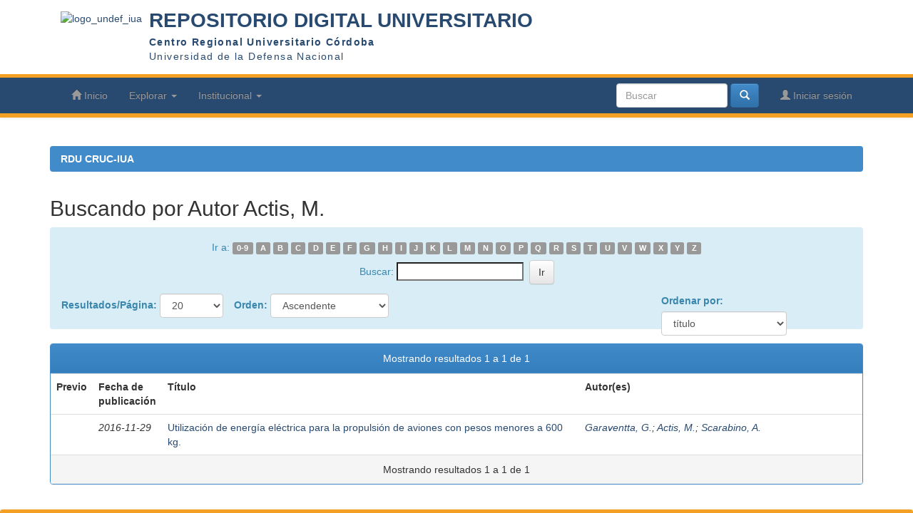

--- FILE ---
content_type: text/html;charset=UTF-8
request_url: https://rdu.iua.edu.ar/browse?type=author&sort_by=1&order=ASC&rpp=20&etal=-1&value=Actis%2C+M.&starts_with=N
body_size: 3995
content:



















<!DOCTYPE html>
<html>
    <head>
        <title>RDU CRUC-IUA: Visualizando DSpace</title>
        <meta http-equiv="Content-Type" content="text/html; charset=UTF-8" />
        <meta name="Generator" content="DSpace 6.0" />
        <meta name="viewport" content="width=device-width, initial-scale=1.0">
        <link rel="shortcut icon" href="/favicon.ico" type="image/x-icon"/>
        <link rel="stylesheet" href="/static/css/jquery-ui-1.10.3.custom/redmond/jquery-ui-1.10.3.custom.css" type="text/css" />
        <link rel="stylesheet" href="/static/css/bootstrap/bootstrap.min.css" type="text/css" />
        <link rel="stylesheet" href="/static/css/bootstrap/bootstrap-theme.min.css" type="text/css" />
        <link rel="stylesheet" href="/static/css/bootstrap/dspace-theme.css" type="text/css" />
        <link rel="stylesheet" href="/static/css/style.css" type="text/css" />
        
        <!-- XCharts -->
        <script src="https://d3js.org/d3.v4.min.js"></script>

        <link rel="search" type="application/opensearchdescription+xml" href="/open-search/description.xml" title="DSpace"/>


        <script type='text/javascript' src="/static/js/jquery/jquery-1.10.2.min.js"></script>
        <script type='text/javascript' src='/static/js/jquery/jquery-ui-1.10.3.custom.min.js'></script>
        <script type='text/javascript' src='/static/js/bootstrap/bootstrap.min.js'></script>
        <script type='text/javascript' src='/static/js/holder.js'></script>
        <script type="text/javascript" src="/utils.js"></script>
        <script type="text/javascript" src="/static/js/choice-support.js"> </script>
        


    
    


    


<!-- HTML5 shim and Respond.js IE8 support of HTML5 elements and media queries -->
<!--[if lt IE 9]>
  <script src="/static/js/html5shiv.js"></script>
  <script src="/static/js/respond.min.js"></script>
<![endif]-->
    </head>

    
    
    <body class="undernavigation">
<a class="sr-only" href="#content">Skip navigation</a>
<header class="header navbar navbar-inverse navbar-fixed-top">
<div class="site-branding">

  <div class="container">
    <nav class="collapse navbar-collapse bs-navbar-collapse">
          <a href="/" class="custom-logo-link" rel="home" itemprop="url"><img width="157" height="80" src="https://www.iua.edu.ar/wp-content/uploads/sites/6/2017/05/logo_undef_iua.png" class="custom-logo" alt="logo_undef_iua" itemprop="logo"></a>
          <div id="site-identity">
            <p class="site-title"><a href="https://rdu.iua.edu.ar/" rel="home">REPOSITORIO DIGITAL UNIVERSITARIO</a></p>
            <p class="site-description"><a href="http://www.iua.edu.ar" target="_blank"><b>Centro Regional Universitario Córdoba</b></a></p>
            <p class="site-description"><a href="http://www.undef.edu.ar/" target="_blank"> Universidad de la Defensa Nacional</a></p>
          </div>
    </nav>
  </div>
</div>

  <div class="nav-header">
    
            <div class="container">
                


  
  

  

  

  
  
  
  
  
  
  
  
  
  
  
  
  
  


    <div class="navbar-header">
     <button type="button" class="navbar-toggle" data-toggle="collapse" data-target=".navbar-collapse">
       <span class="icon-bar"></span>
       <span class="icon-bar"></span>
       <span class="icon-bar"></span>
     </button>
   </div>
   <nav class="collapse navbar-collapse bs-navbar-collapse" role="navigation">
     <ul class="nav navbar-nav bold">
       <li class=""><a href="/"><span class="glyphicon glyphicon-home"></span> Inicio</a></li>

       <li class="dropdown">
         <a href="#" class="dropdown-toggle" data-toggle="dropdown">Explorar <b class="caret"></b></a>
         <ul class="dropdown-menu">
           <li><a href="/community-list">Comunidades<br/>&amp;&nbsp;Colecciones</a></li>
           <li class="divider"></li>
           <li class="dropdown-header">Ver ítems por:</li>
           

           
           <li><a href="/browse?type=dateissued">Fecha de publicación</a></li>
           
           <li><a href="/browse?type=author">Autor</a></li>
           
           <li><a href="/browse?type=title">Título</a></li>
           
           <li><a href="/browse?type=subject">Temas</a></li>
           

         

       </ul>
     </li>

     

     <li class="dropdown">
       <a href="#" class="dropdown-toggle" data-toggle="dropdown">Institucional <b class="caret"></b></a>
       <ul class="dropdown-menu">
         <li><a href="/institutional/repository">¿Qué es el RDU del IUA?</a>
         </li>
         <li><a href="/institutional/how-to-publish">&nbsp&nbsp¿Cómo publicar?</a>
         </li>
         <li><a target ="_blank" href="/formulario_autorizacion_final.pdf">&nbsp&nbspFormulario de autorización de depósito</a>
         </li>
         <li><a href="/institutional/policies">Políticas del Repositorio</a>
         </li>
         <li><a href="/institutional/links">Links</a>
         </li>
                  <li><a href="/contact">Contacto</a>
         </li>
         
       </ul>

       

<!--Modificaciones -->

  
  <!--Fin de Modificaciones -->
         </ul>

         

 <div class="nav navbar-nav navbar-right">
  <ul class="nav navbar-nav navbar-right">
   <li class="dropdown">
     
    <a href="/password-login"><span class="glyphicon glyphicon-user"></span> Iniciar sesión</a>

    
  </ul>
</li>
</ul>


<form method="get" action="/simple-search" class="navbar-form navbar-right">
 <div class="form-group">
  <input type="text" class="form-control" placeholder="Buscar" name="query" id="tequery" size="15"/>
</div>
<button type="submit" class="btn btn-primary"><span class="glyphicon glyphicon-search"></span></button>

          </form></div>
        </nav>
        <script>
         function changeLocale(locale) {
          event.preventDefault();
          var url = '' + '?locale=' + locale;
          $.get( url, function( data ) {
           location.reload();
         });
        }
      </script>
            </div>

</div>
</header>

<main id="content" role="main">

<br/>
                

<div id="breadcrumb-bar" class="container">
    



  

<ol class="breadcrumb">

  <li><a href="/">RDU CRUC-IUA</a></li>

</ol>

</div>



        
<div class="container">



























	
	<h2>
		Buscando  por Autor Actis, M.
	</h2>

	
	

	<div class="style-info">
		
	<div id="browse_navigation" class="style-info2 text-center">
	<form name="formsearch" method="get" action="/browse">
			<input type="hidden" name="type" value="author"/>
			<input type="hidden" name="sort_by" value="1"/>
			<input type="hidden" name="order" value="ASC"/>
			<input type="hidden" name="rpp" value="20"/>
			<input type="hidden" name="etal" value="-1" />
<input type="hidden" name="value" value="Actis, M."/>
	
	
	
	
		<span>Ir a:</span>
	                        <a class="label label-default" href="/browse?type=author&amp;sort_by=1&amp;order=ASC&amp;rpp=20&amp;etal=-1&amp;value=Actis%2C+M.&amp;starts_with=0">0-9</a>

	                        <a class="label label-default" href="/browse?type=author&amp;sort_by=1&amp;order=ASC&amp;rpp=20&amp;etal=-1&amp;value=Actis%2C+M.&amp;starts_with=A">A</a>

	                        <a class="label label-default" href="/browse?type=author&amp;sort_by=1&amp;order=ASC&amp;rpp=20&amp;etal=-1&amp;value=Actis%2C+M.&amp;starts_with=B">B</a>

	                        <a class="label label-default" href="/browse?type=author&amp;sort_by=1&amp;order=ASC&amp;rpp=20&amp;etal=-1&amp;value=Actis%2C+M.&amp;starts_with=C">C</a>

	                        <a class="label label-default" href="/browse?type=author&amp;sort_by=1&amp;order=ASC&amp;rpp=20&amp;etal=-1&amp;value=Actis%2C+M.&amp;starts_with=D">D</a>

	                        <a class="label label-default" href="/browse?type=author&amp;sort_by=1&amp;order=ASC&amp;rpp=20&amp;etal=-1&amp;value=Actis%2C+M.&amp;starts_with=E">E</a>

	                        <a class="label label-default" href="/browse?type=author&amp;sort_by=1&amp;order=ASC&amp;rpp=20&amp;etal=-1&amp;value=Actis%2C+M.&amp;starts_with=F">F</a>

	                        <a class="label label-default" href="/browse?type=author&amp;sort_by=1&amp;order=ASC&amp;rpp=20&amp;etal=-1&amp;value=Actis%2C+M.&amp;starts_with=G">G</a>

	                        <a class="label label-default" href="/browse?type=author&amp;sort_by=1&amp;order=ASC&amp;rpp=20&amp;etal=-1&amp;value=Actis%2C+M.&amp;starts_with=H">H</a>

	                        <a class="label label-default" href="/browse?type=author&amp;sort_by=1&amp;order=ASC&amp;rpp=20&amp;etal=-1&amp;value=Actis%2C+M.&amp;starts_with=I">I</a>

	                        <a class="label label-default" href="/browse?type=author&amp;sort_by=1&amp;order=ASC&amp;rpp=20&amp;etal=-1&amp;value=Actis%2C+M.&amp;starts_with=J">J</a>

	                        <a class="label label-default" href="/browse?type=author&amp;sort_by=1&amp;order=ASC&amp;rpp=20&amp;etal=-1&amp;value=Actis%2C+M.&amp;starts_with=K">K</a>

	                        <a class="label label-default" href="/browse?type=author&amp;sort_by=1&amp;order=ASC&amp;rpp=20&amp;etal=-1&amp;value=Actis%2C+M.&amp;starts_with=L">L</a>

	                        <a class="label label-default" href="/browse?type=author&amp;sort_by=1&amp;order=ASC&amp;rpp=20&amp;etal=-1&amp;value=Actis%2C+M.&amp;starts_with=M">M</a>

	                        <a class="label label-default" href="/browse?type=author&amp;sort_by=1&amp;order=ASC&amp;rpp=20&amp;etal=-1&amp;value=Actis%2C+M.&amp;starts_with=N">N</a>

	                        <a class="label label-default" href="/browse?type=author&amp;sort_by=1&amp;order=ASC&amp;rpp=20&amp;etal=-1&amp;value=Actis%2C+M.&amp;starts_with=O">O</a>

	                        <a class="label label-default" href="/browse?type=author&amp;sort_by=1&amp;order=ASC&amp;rpp=20&amp;etal=-1&amp;value=Actis%2C+M.&amp;starts_with=P">P</a>

	                        <a class="label label-default" href="/browse?type=author&amp;sort_by=1&amp;order=ASC&amp;rpp=20&amp;etal=-1&amp;value=Actis%2C+M.&amp;starts_with=Q">Q</a>

	                        <a class="label label-default" href="/browse?type=author&amp;sort_by=1&amp;order=ASC&amp;rpp=20&amp;etal=-1&amp;value=Actis%2C+M.&amp;starts_with=R">R</a>

	                        <a class="label label-default" href="/browse?type=author&amp;sort_by=1&amp;order=ASC&amp;rpp=20&amp;etal=-1&amp;value=Actis%2C+M.&amp;starts_with=S">S</a>

	                        <a class="label label-default" href="/browse?type=author&amp;sort_by=1&amp;order=ASC&amp;rpp=20&amp;etal=-1&amp;value=Actis%2C+M.&amp;starts_with=T">T</a>

	                        <a class="label label-default" href="/browse?type=author&amp;sort_by=1&amp;order=ASC&amp;rpp=20&amp;etal=-1&amp;value=Actis%2C+M.&amp;starts_with=U">U</a>

	                        <a class="label label-default" href="/browse?type=author&amp;sort_by=1&amp;order=ASC&amp;rpp=20&amp;etal=-1&amp;value=Actis%2C+M.&amp;starts_with=V">V</a>

	                        <a class="label label-default" href="/browse?type=author&amp;sort_by=1&amp;order=ASC&amp;rpp=20&amp;etal=-1&amp;value=Actis%2C+M.&amp;starts_with=W">W</a>

	                        <a class="label label-default" href="/browse?type=author&amp;sort_by=1&amp;order=ASC&amp;rpp=20&amp;etal=-1&amp;value=Actis%2C+M.&amp;starts_with=X">X</a>

	                        <a class="label label-default" href="/browse?type=author&amp;sort_by=1&amp;order=ASC&amp;rpp=20&amp;etal=-1&amp;value=Actis%2C+M.&amp;starts_with=Y">Y</a>

	                        <a class="label label-default" href="/browse?type=author&amp;sort_by=1&amp;order=ASC&amp;rpp=20&amp;etal=-1&amp;value=Actis%2C+M.&amp;starts_with=Z">Z</a>
<br/>
	    					<span>Buscar:</span>
	    					<input type="text" class="margin" name="starts_with"/>&nbsp;
	    					<input type="submit" class="btn btn-default" value="Ir" />

		
	</form>
	</div>
	

	
	<div id="browse_controls" class="margin">
	<form name="formbrowse" method="get" action="/browse">
		<input type="hidden" name="type" value="author"/>
<input type="hidden" name="value" value="Actis, M."/>





<label for="rpp">Resultados/Página:</label>
		<select name="rpp" class="form-control form-combobox-width8 submit-on-change" data-formname="formbrowse">
	
			<option value="5" >5</option>
	
			<option value="10" >10</option>
	
			<option value="15" >15</option>
	
			<option value="20" selected="selected">20</option>
	
			<option value="25" >25</option>
	
			<option value="30" >30</option>
	
			<option value="35" >35</option>
	
			<option value="40" >40</option>
	
			<option value="45" >45</option>
	
			<option value="50" >50</option>
	
			<option value="55" >55</option>
	
			<option value="60" >60</option>
	
			<option value="65" >65</option>
	
			<option value="70" >70</option>
	
			<option value="75" >75</option>
	
			<option value="80" >80</option>
	
			<option value="85" >85</option>
	
			<option value="90" >90</option>
	
			<option value="95" >95</option>
	
			<option value="100" >100</option>

		</select>

<label for="order">Orden:</label>
		<select name="order" class="form-control form-combobox-width15 submit-on-change" data-formname="formbrowse">
			<option value="ASC" selected="selected">Ascendente</option>
			<option value="DESC" >Descendente</option>
		</select>	

		<div class="right">	


		<label for="sort_by">Ordenar por:</label>
		<select name="sort_by" class="form-control form-combobox-width66 submit-on-change" data-formname="formbrowse">
 <option value="1" selected="selected">título</option> <option value="2" >fecha de publicación</option> <option value="3" >fecha de envío</option>
		</select>
		</div>	


		

		




	</form>
</div>




</div>
<div class="panel panel-primary">
	
	<div class="panel-heading text-center">
		Mostrando resultados 1 a 1 de 1

	



	</div>
	
    
    
	<table align="center" class="table" summary="This table browses all dspace content">
<colgroup><col width="80" /><col width="130" /><col width="60%" /><col width="40%" /></colgroup>
<tr>
<th id="t1" class="oddRowEvenCol">Previo</th><th id="t2" class="oddRowOddCol">Fecha de publicación</th><th id="t3" class="oddRowEvenCol">Título</th><th id="t4" class="oddRowOddCol">Autor(es)</th></tr><tr><td headers="t1" ></td><td headers="t2" ><em>2016-11-29</em></td><td headers="t3" ><a href="/handle/123456789/1969">Utilización&#x20;de&#x20;energía&#x20;eléctrica&#x20;para&#x20;la&#x20;propulsión&#x20;de&#x20;aviones&#x20;con&#x20;pesos&#x20;menores&#x20;a&#x20;600&#x20;kg.</a></td><td headers="t4" ><em><a href="/browse?type=author&amp;value=Garaventta%2C+G.">Garaventta,&#x20;G.</a>; <a href="/browse?type=author&amp;value=Actis%2C+M.">Actis,&#x20;M.</a>; <a href="/browse?type=author&amp;value=Scarabino%2C+A.">Scarabino,&#x20;A.</a></em></td></tr>
</table>

    
	
	<div class="panel-footer text-center">
		Mostrando resultados 1 a 1 de 1

	



	</div>
</div>
	
	













            

</div>
</main>
            
             <footer class="footer navbar navbar-inverse navbar-bottom">

             <div id="designedby" class="container text-muted">
             
              
              <div class ="col-xs-6 col-sm-6">
            
                  Repositorio CRUC IUA<br>
                  <a target="_blank" href="http://www.dspace.org/">DSpace Software</a> Copyright&nbsp;&copy;&nbsp;2002-2016&nbsp; <a target="_blank" href="http://www.duraspace.org/">Duraspace</a>&nbsp;
                
                <div class="hidden-print">
			      <a href="/contact">Contacto</a> | <a href="/feedback">Sugerencias</a>
                </div>
             </div>
             <div class ="col-xs-6 col-sm-6 hidde-print">
			<div id="footer_feedback" class="padded pull-right">
                                <a target="_blank" title="Twitter @IUA_Oficial" href="https://twitter.com/IUA_Oficial"><img alt="follow me on twitter" src="/image/social/twitter.png" border=0></a>&nbsp;
                                <a target="_blank" title="Facebook @Comunicación Institucional" href="https://www.facebook.com/comunicacion.institucional.9?fref=ts"><img alt="follow me on facebook" src="//login.create.net/images/icons/user/facebook_30x30.png" border=0></a>&nbsp;
                                <a target="_blank" title="Instagram @CRUC_IUA" href="https://www.instagram.com/cruc_iua"><img alt="follow me on instagram" src="/image/social/instagram.png" border=0></a>
                                
                                </div>
                                </div>
			</div>
    </footer>
    </body>
</html>


<script type="text/javascript">
	$( document ).ready(function() {
		console.log("asdasdasd");
    	$('.submit-on-change').change(function() {
    		console.log("changed");
    		document[$(this).attr('data-formname')].submit();
    	});
	});
</script>